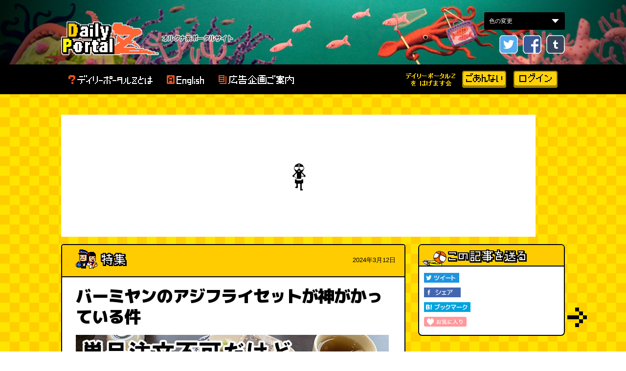

--- FILE ---
content_type: text/html; charset=UTF-8
request_url: https://dailyportalz.jp/kiji/bamiyan-ajifurai-kamigakari
body_size: 13397
content:
<!DOCTYPE html>
<html lang="ja">
<head>
    <meta http-equiv="Content-Style-Type" content="text/css">
    <meta http-equiv="Content-Script-Type" content="text/javascript">
    
<title>バーミヤンのアジフライセットが神がかっている件 (1/3) :: デイリーポータルZ</title>

<meta http-equiv="content-type" content="text/html; charset=UTF-8">
<meta name="description" content="バーミヤンのアジフライ・ごはんセット。単品注文不可ながらお値段260円。んんん？値段バグってない？どういうこと？他にもバーミヤンハックをいろいろ考えました。">
<meta name="generator" content="Concrete CMS">
<meta name="msapplication-TileImage" content="https://dailyportalz.jp/application/files/6915/3957/6634/144.png">
<meta name="author" content="松本圭司">
<meta name="current_page" content="1">
<meta name="total_pages" content="3">
<meta name="text_count" content="5639">
<script>dataLayer = [{"corner":"","tag":"","author":"\u677e\u672c\u572d\u53f8","current_page":1,"total_pages":3,"text_count":5639}];</script>
<link rel="shortcut icon" href="https://dailyportalz.jp/application/files/1215/3733/5667/favicon.ico" type="image/x-icon">
<link rel="icon" href="https://dailyportalz.jp/application/files/1215/3733/5667/favicon.ico" type="image/x-icon">
<link rel="apple-touch-icon" href="https://dailyportalz.jp/application/files/6915/3957/6634/144.png">
<link rel="canonical" href="https://dailyportalz.jp/kiji/bamiyan-ajifurai-kamigakari">
<script type="text/javascript">
    var CCM_DISPATCHER_FILENAME = "/index.php";
    var CCM_CID = 23081;
    var CCM_EDIT_MODE = false;
    var CCM_ARRANGE_MODE = false;
    var CCM_IMAGE_PATH = "/concrete/images";
    var CCM_APPLICATION_URL = "https://dailyportalz.jp";
    var CCM_REL = "";
    var CCM_ACTIVE_LOCALE = "ja_JP";
    var CCM_USER_REGISTERED = false;
</script>

<script type="text/javascript">
dpzArticleCurrentPageNumber = 1;
dpzArticleOptimizedDevice = "pc";
</script>
<script type="text/javascript">rightURL = "https://dailyportalz.jp/kiji/bamiyan-ajifurai-kamigakari/page/2";</script>
<meta property="og:title" content="バーミヤンのアジフライセットが神がかっている件">
<meta property="og:description" content="バーミヤンのアジフライ・ごはんセット。単品注文不可ながらお値段260円。んんん？値段バグってない？どういうこと？他にもバーミヤンハックをいろいろ考えました。 (松本圭司)">
<meta property="og:type" content="website">
<meta property="og:url" content="https://dailyportalz.jp/kiji/bamiyan-ajifurai-kamigakari">
<meta property="og:image" content="https://dailyportalz.jp/application/files/9117/1012/5731/640.jpg">
<meta property="og:site_name" content="デイリーポータルZ">
<meta property="fb:app_id" content="660481440633101">
<meta name="twitter:card" content="summary_large_image">
<meta name="twitter:site" content="@dailyportalz">
<meta name="twitter:title" content="バーミヤンのアジフライセットが神がかっている件">
<meta name="twitter:description" content="バーミヤンのアジフライ・ごはんセット。単品注文不可ながらお値段260円。んんん？値段バグってない？どういうこと？他にもバーミヤンハックをいろいろ考えました。 (松本圭司)">
<meta name="twitter:image" content="https://dailyportalz.jp/application/files/9117/1012/5731/640.jpg">
<meta name="twitter:creator" content="@keizi666">
<meta property="og:locale" content="ja_JP">
<meta property="article:published_time" content="2024-03-12T16:00:00+09:00">
<meta property="article:modified_time" content="2024-03-12T15:00:34+09:00">
<link rel="preconnect" href="img.dailyportalz.jp">
<link rel="preconnect" href="cdnjs.cloudflare.com">
<link rel="preconnect" href="cdn.jsdelivr.net">
<link rel="preconnect" href="https://fonts.googleapis.com">
<link rel="preconnect" href="https://fonts.gstatic.com" crossorigin>
<link rel="dns-prefetch" href="//pagead2.googlesyndication.com">
<link rel="dns-prefetch" href="//www.googletagservices.com">
<link rel="dns-prefetch" href="//cdn.gmossp-sp.jp">
<link rel="dns-prefetch" href="//adservice.google.co.jp">
<link rel="dns-prefetch" href="//securepubads.g.doubleclick.net">
<link rel="dns-prefetch" href="//tpc.googlesyndication.com">
<link rel="preload" href="/application/css/2016/reset.css?version=20251218175824" as="style">
<link rel="preload" href="/application/css/2016/style.css?version=20251218175824" as="style">
<link rel="preload" href="/application/themes/dpz2018/css/add.css?version=20251218175824" as="style">
<link rel="preload" href="https://fonts.googleapis.com/css2?family=M+PLUS+1p:wght@900&display=swap" as="style">
<link rel="preload" href="/application/css/multi_contents.css?version=20251218175824" as="style">
<link rel="preload" href="/application/js/bgchanger.js" as="script">
<link rel="preload" href="https://www.googletagservices.com/tag/js/gpt.js" as="script">
<link rel="preload" href="https://cdn.jsdelivr.net/npm/riot@3.13/riot+compiler.min.js" as="script">
<link rel="preload" href="//api.popin.cc/searchbox/nifty_portal.js" as="script">
<script type="text/javascript" src="/concrete/js/jquery.js?ccm_nocache=dedb9586ebbecebc926bb75d55d42a7c959f9ae1"></script>
<link href="//cdnjs.cloudflare.com/ajax/libs/magnific-popup.js/1.1.0/magnific-popup.min.css" rel="stylesheet" type="text/css" media="all">
<link href="//cdn.jsdelivr.net/npm/swiper@8/swiper-bundle.min.css" rel="stylesheet" type="text/css" media="all">
<link href="/concrete/css/features/basics/frontend.css?ccm_nocache=dedb9586ebbecebc926bb75d55d42a7c959f9ae1" rel="stylesheet" type="text/css" media="all">
<link href="/concrete/css/features/imagery/frontend.css?ccm_nocache=dedb9586ebbecebc926bb75d55d42a7c959f9ae1" rel="stylesheet" type="text/css" media="all">
<!-- Google Tag Manager -->
<script>(function(w,d,s,l,i){w[l]=w[l]||[];w[l].push({'gtm.start':
new Date().getTime(),event:'gtm.js'});var f=d.getElementsByTagName(s)[0],
j=d.createElement(s),dl=l!='dataLayer'?'&l='+l:'';j.async=true;j.src=
'https://www.googletagmanager.com/gtm.js?id='+i+dl;f.parentNode.insertBefore(j,f);
})(window,document,'script','dataLayer','GTM-56FVMGF');</script>
<!-- End Google Tag Manager -->    <meta name="viewport" content="width=1000">
    <meta name="format-detection" content="telephone=no">
    <meta name="robots" content="max-image-preview:large">
        <link href='/application/css/2016/reset.css?version=20251218175824' rel='stylesheet' type='text/css' media='all'>
<link href='/application/css/2016/style.css?version=20251218175824' rel='stylesheet' type='text/css' media='all'>
<link href='/application/themes/dpz2018/css/add.css?version=20251218175824' rel='stylesheet' type='text/css' media='all'>
<link href='https://fonts.googleapis.com/css2?family=M+PLUS+1p:wght@900&display=swap' rel='stylesheet' type='text/css' media='all'>
<link href='/application/css/multi_contents.css?version=20251218175824' rel='stylesheet' type='text/css' media='all'>
<script src='/application/js/bgchanger.js' async='async'></script>
<script src='https://www.googletagservices.com/tag/js/gpt.js' async='async'></script>

<script>
    var googletag = googletag || {};
    googletag.cmd = googletag.cmd || [];
</script>



    <script async src="https://dailyportalz.jp/p/ads/64707a.js"></script>
<script async src="//c.amazon-adsystem.com/aax2/apstag.js"></script>
<script async type="text/javascript" src="https://dailyportalz.jp/p/ads/prebid.js"></script>
<script async="async" src="https://www.googletagservices.com/tag/js/gpt.js"></script>
<script async='async' type="text/javascript" src="https://static.criteo.net/js/ld/publishertag.js"></script>
<script>
  
  var googletag = googletag || {};
  googletag.cmd = googletag.cmd || [];
  var url = new URL(location.href);
  var dpzad = url.searchParams.get("dpzad");
  var urlforAd = (document && document.location && document.location.href && document.location.href.indexOf('@') == -1) ? document.location.href.replace(/\?.*$/,"") : '';
  var categoryForAd = document.getElementsByName("categories") [0] && document.getElementsByName("categories")[0].content;

  //hagemasu retargeting section
  var cookies = document.cookie; 
  var cookiesArray = cookies.split('; '); 
  for(var c of cookiesArray){
      var cArray = c.split('='); 
      if( cArray[0] == 'hagemasuGoannai'){
          var hagemasuVisiter = cArray[1];
      }
  };
  //hagemasu retargeting section end
  //page count targeting section
  var pagePos;
  var ad_cp = dataLayer[0].current_page;
  var ad_tp = dataLayer[0].total_pages;
  if (ad_cp === 1){
    pagePos = "1st"
  } else if (ad_cp >1 && ad_cp < ad_tp){
    pagePos = "mid"
  } else if (ad_cp === ad_tp){
    pagePos = "Last"
  };
  console.log(ad_cp);
    //page count targeting section end
  var articleSlots = [];
  var topPageSlots = [];
  googletag.cmd.push(function() {
    googletag.pubads().enableLazyLoad({
      fetchMarginPercent: 100,
      renderMarginPercent: 100,
      mobileScaling: 1.0  // x1.0 the above values on mobile.
    });
    googletag.pubads().setTargeting("dpzad",dpzad).setTargeting("url",urlforAd).setTargeting("category",categoryForAd).setTargeting("hagemasuVisiter", hagemasuVisiter).setTargeting("ad_cp",ad_cp.toString()).setTargeting("ad_tp",ad_tp.toString()).setTargeting("pagePos",pagePos);
    articleSlots.push(googletag.defineSlot('/21785324946/dpz_pc_overlay', [[1, 1], [728, 90]], 'div-gpt-ad-1623920923023-0').addService(googletag.pubads()).setTargeting("ad_dice",(Math.floor( Math.random() * 100 ) + 1 ).toString()));
    articleSlots.push(googletag.defineSlot('/21785324946/dpz_pc_header_970x250',[[970, 250],[728, 90]], 'div-gpt-ad-1551277757229-0').addService(googletag.pubads()).setTargeting("ad_dice",(Math.floor( Math.random() * 100 ) + 1 ).toString()));
    articleSlots.push(googletag.defineSlot('/21785324946/dpz_pc_sidebar_01_300x250', [300, 250], 'div-gpt-ad-1551278312370-0').addService(googletag.pubads()).setTargeting("ad_dice",(Math.floor( Math.random() * 100 ) + 1 ).toString()));
    articleSlots.push(googletag.defineSlot('/21785324946/dpz_pc_sidebar_02_300x250', [300, 250], 'div-gpt-ad-1551278372995-0').addService(googletag.pubads()).setTargeting("ad_dice",(Math.floor( Math.random() * 100 ) + 1 ).toString()));
    articleSlots.push(googletag.defineSlot('/21785324946/dpz_pc_sidebar_03_300x600', [300, 600], 'div-gpt-ad-1551278423838-0').addService(googletag.pubads()).setTargeting("ad_dice",(Math.floor( Math.random() * 100 ) + 1 ).toString()));
    articleSlots.push(googletag.defineSlot('/21785324946/dpz_pc_sidebar_04_300x250', [300, 250], 'div-gpt-ad-1551279180343-0').addService(googletag.pubads()).setTargeting("ad_dice",(Math.floor( Math.random() * 100 ) + 1 ).toString()));
    articleSlots.push(googletag.defineSlot('/21785324946/dpz_pc_article_mid_01_300x250', [[336, 280],[300,250]], 'div-gpt-ad-1551280231566-0').addService(googletag.pubads()).setTargeting("ad_dice",(Math.floor( Math.random() * 100 ) + 1 ).toString()));
    articleSlots.push(googletag.defineSlot('/21785324946/dpz_pc_article_mid_01_right_300x250', [300, 250], 'div-gpt-ad-1765467232028-0').addService(googletag.pubads()).setTargeting("ad_dice",(Math.floor( Math.random() * 100 ) + 1 ).toString()));
    articleSlots.push(googletag.defineSlot('/21785324946/dpz_pc_article_mid_02_300x250', [[336,280],[300, 250]], 'div-gpt-ad-1551280270964-0').addService(googletag.pubads()).setTargeting("ad_dice",(Math.floor( Math.random() * 100 ) + 1 ).toString()));
    articleSlots.push(googletag.defineSlot('/21785324946/dpz_pc_article_mid_03_300x250', [[336,280],[300, 250]], 'div-gpt-ad-1551280381261-0').addService(googletag.pubads()).setTargeting("ad_dice",(Math.floor( Math.random() * 100 ) + 1 ).toString()));
    articleSlots.push(googletag.defineSlot('/21785324946/dpz_pc_pptv_recommend', [1, 1], 'div-gpt-ad-1615361492583-0').addService(googletag.pubads()).setTargeting("ad_dice",(Math.floor( Math.random() * 100 ) + 1 ).toString()));
    //inread pc 01
    articleSlots.push(googletag.defineSlot('/21785324946/dpz_pc_article_inread_01_336x280', [[336, 280],[300,250],[320,180]], 'div-gpt-ad-1569239560980-0').addService(googletag.pubads()).setTargeting("ad_dice",(Math.floor( Math.random() * 100 ) + 1 ).toString()));
    //inread pc 02
    articleSlots.push(googletag.defineSlot('/21785324946/dpz_pc_article_inread_02_336x280', [[336, 280],[300,250],[320,180]], 'div-gpt-ad-1569239642531-0').addService(googletag.pubads()).setTargeting("ad_dice",(Math.floor( Math.random() * 100 ) + 1 ).toString()));
    //inread pc 03
    articleSlots.push(googletag.defineSlot('/21785324946/dpz_pc_article_inread_03_336x280', [[336, 280],[300,250],[320,180]], 'div-gpt-ad-1569239697077-0').addService(googletag.pubads()).setTargeting("ad_dice",(Math.floor( Math.random() * 100 ) + 1 ).toString()));
    //inread pc 04
    articleSlots.push(googletag.defineSlot('/21785324946/dpz_pc_article_inread_04_336x280', [[336, 280],[300,250],[320,180]], 'div-gpt-ad-1698136133174-0').addService(googletag.pubads()).setTargeting("ad_dice",(Math.floor( Math.random() * 100 ) + 1 ).toString()));
    //inread pc 05
    articleSlots.push(googletag.defineSlot('/21785324946/dpz_pc_article_inread_05_336x280', [[336, 280],[300,250],[320,180]], 'div-gpt-ad-1698136149866-0').addService(googletag.pubads()).setTargeting("ad_dice",(Math.floor( Math.random() * 100 ) + 1 ).toString()));
    articleSlots.push(googletag.defineSlot('/21785324946/dpz_pc_article_recommend', [1, 1], 'div-gpt-ad-1575353058816-0').addService(googletag.pubads()).setTargeting("ad_dice",(Math.floor( Math.random() * 100 ) + 1 ).toString()));
    //sidebar
    articleSlots.push(googletag.defineSlot('/21785324946/dpz_pc_sidbar_recommend', [[1, 1], [300, 250]], 'div-gpt-ad-1586157830884-0').addService(googletag.pubads()).setTargeting("ad_dice",(Math.floor( Math.random() * 100 ) + 1 ).toString()));
    articleSlots.push(googletag.defineSlot('/21785324946/dpz_PC_pootv_300x250', [[336, 280], [300, 250]], 'div-gpt-ad-1603458715357-0').addService(googletag.pubads()).setTargeting("ad_dice",(Math.floor( Math.random() * 100 ) + 1 ).toString()));
    //backnumber slots
    topPageSlots.push(googletag.defineSlot('/21785324946/dpz_pc_article_backnumber_01_left', [[336, 280], [300, 250]], 'div-gpt-ad-1686278167955-0').addService(googletag.pubads()).setTargeting("ad_dice",(Math.floor( Math.random() * 100 ) + 1 ).toString()));
    topPageSlots.push(googletag.defineSlot('/21785324946/dpz_pc_article_backnumber_01_right', [[336, 280], [300, 250]], 'div-gpt-ad-1686278191477-0').addService(googletag.pubads()).setTargeting("ad_dice",(Math.floor( Math.random() * 100 ) + 1 ).toString()));
    topPageSlots.push(googletag.defineSlot('/21785324946/dpz_pc_article_backnumber_02_left', [[336, 280], [300, 250]], 'div-gpt-ad-1686278219325-0').addService(googletag.pubads()).setTargeting("ad_dice",(Math.floor( Math.random() * 100 ) + 1 ).toString()));
    topPageSlots.push(googletag.defineSlot('/21785324946/dpz_pc_article_backnumber_02_right', [[336, 280], [300, 250]], 'div-gpt-ad-1686278248282-0').addService(googletag.pubads()).setTargeting("ad_dice",(Math.floor( Math.random() * 100 ) + 1 ).toString()));
    topPageSlots.push(googletag.defineSlot('/21785324946/dpz_pc_article_backnumber_03_left', [[336, 280], [300, 250]], 'div-gpt-ad-1686278268192-0').addService(googletag.pubads()).setTargeting("ad_dice",(Math.floor( Math.random() * 100 ) + 1 ).toString()));
    topPageSlots.push(googletag.defineSlot('/21785324946/dpz_pc_article_backnumber_03_right', [[336, 280], [300, 250]], 'div-gpt-ad-1686278292478-0').addService(googletag.pubads()).setTargeting("ad_dice",(Math.floor( Math.random() * 100 ) + 1 ).toString()));
    articleSlots.push(googletag.defineSlot('/21785324946/dpz_pc_article_text_recommend', [1, 1], 'div-gpt-ad-1581995215370-0').addService(googletag.pubads()).setTargeting("ad_dice",(Math.floor( Math.random() * 100 ) + 1 ).toString()));
    googletag.pubads().disableInitialLoad();
    googletag.pubads().enableSingleRequest();
    googletag.enableServices();
    googletag.pubads().addEventListener("impressionViewable",function(event){
      if (event.slot.getSlotElementId() === "div-gpt-ad-1575353058816-0"){
        googletag.pubads().refresh(topPageSlots)
      }
    })
  });
</script>

<script>
    (function(a,c,b){c=a.document;b=c.createElement("script");b.async=true;b.src="https://dailyportalz.jp/p/ads/zA97QLKv.js";c.getElementsByTagName("head")[0].appendChild(b);b.onload=function(){googletag.cmd.push(function(){if(window.PBXLib&&window.PBXLib.pbxReady){window.PBXLib.startHeaderBids()}})}}(top));
    setTimeout(function(){if(!window.PBXLib||!window.PBXLib.requestManager.sendAdserverRequest){googletag.cmd.push(function(){googletag.pubads().refresh();window.PBXLib.requestManager.sendAdserverRequest=true;console.log("no headerbids")})}},4000);
</script>

<script>
  googletag.cmd.push(function(){
      googletag.pubads().addEventListener('slotOnload', function(event) {
    var slot = event.slot;
    if (slot.getSlotElementId() === "div-gpt-ad-1551277757229-0") {
      document.getElementById("div-gpt-ad-1551277757229-0").style.cssText += "background: none !important;"
    }
  });
  })
</script>
<style type="text/css">
    #div-gpt-ad-1603458715357-0 {
    text-align: center
    }
</style>
<style>
  #div-gpt-ad-1551277757229-0{
      min-height: 250px;
      max-width: 970px;
      background-image: url("https://dailyportalz.jp/p/ads/images/loading_zkun_drumming.gif");
      background-size: 53px;
      background-repeat: no-repeat;
      background-position:center;
      background-color: #fff;

  }
</style>

<style>
  #aprilAdOverlay {
    position: fixed;
    top: 0;
    left: 0;
    width: 100%;
    height: 100%;
    background: rgba(50, 50, 50, 0.8);
    display: flex;
    justify-content: center;
    align-items: center;
    z-index: 100000;
  }
  #aprilAdContainer {
    position: relative;
  }
  #aprilCloseBtn {
    position: fixed;
    top: 10px;
    right: 10px;
    width: 30px;
    height: 30px;
    background: #fff;
    border-radius: 50%;
    text-align: center;
    line-height: 30px;
    font-size: 20px;
    cursor: pointer;
    box-shadow: 0 0 5px rgba(0,0,0,0.3);
    z-index: 100001;
  }
  </style>
  <script>
  document.addEventListener("DOMContentLoaded", function() {
    var nowJST = new Date(new Date().toLocaleString("en-US", {timeZone: "Asia/Tokyo"}));
    var showAd = false;
    if (window.location.hash.indexOf("2025apriltest") !== -1) {
      showAd = true;
    } else if (nowJST.getFullYear() === 2025 && nowJST.getMonth() === 3 && nowJST.getDate() === 1) {
      showAd = true;
    }
    if (window.location.pathname == "/dpq/2025april") {
      showAd = false;   
    }
    if (showAd) {
      document.body.style.overflow = "hidden";
      var overlay = document.createElement("div");
      overlay.id = "aprilAdOverlay";
      var container = document.createElement("div");
      container.id = "aprilAdContainer";
      var adDiv = document.createElement("div");
      adDiv.id = "2025april";
      container.appendChild(adDiv);
      overlay.appendChild(container);
      document.body.appendChild(overlay);
      var closeBtn = document.createElement("div");
      closeBtn.id = "aprilCloseBtn";
      closeBtn.innerHTML = "&times;";
      closeBtn.addEventListener("click", function(){
        overlay.parentNode.removeChild(overlay);
        closeBtn.parentNode.removeChild(closeBtn);
        document.body.style.overflow = "";
      });
      document.body.appendChild(closeBtn);
      var adScript = document.createElement("script");
      adScript.text = "var aprilSlot; googletag.cmd.push(function() { aprilSlot = googletag.defineSlot('/21785324946/2025april_interstitial_336x280', [336, 280], '2025april'); aprilSlot.addService(googletag.pubads()); googletag.display(aprilSlot); googletag.pubads().refresh([aprilSlot]); });";
      adDiv.appendChild(adScript);
    }
  });
  </script>
</head>
<body>
    <!-- /21785324946/dpz_pc_overlay -->
    <div id='div-gpt-ad-1623920923023-0' style="margin-bottom: 0">
        <script>
            googletag.cmd.push(function() { googletag.display('div-gpt-ad-1623920923023-0'); });
        </script>
    </div>
    <!-- Google Tag Manager (noscript) -->
<noscript><iframe loading="lazy" src="https://www.googletagmanager.com/ns.html?id=GTM-56FVMGF"
                  height="0" width="0" style="display:none;visibility:hidden"></iframe></noscript>
<!-- End Google Tag Manager (noscript) -->
<div class="ccm-page ccm-page-id-23081 page-type-kiji page-template-kiji">
    <div class="select_img">
    <form name="nForm" action="select_img_form">
        <select name="bdata" id="selectImg" onchange="bgChanger.chFtColor()">
            <option value="" selected>色の変更</option>
            <option value="">ノーマル</option>
            <option value="white">白</option>
            <option value="excel">エクセル</option>
        </select>
    </form>
</div>
    <!-- + #hed_wrapper -->
<div id="hed_wrapper">
    <p class="tagline"><span>&nbsp;</span></p>
    <div class="dragscroll">
        <img loading="lazy" src="/img/2016/header.gif">
        <!-- ヘッダー -->
        <div class="header">
            <div class="inner pkg">
                <p class="dpz_logo"><a href="https://dailyportalz.jp/">デイリーポータル Z</a></p>
                <div class="header_link pkg">
                    <ul class="sns_list pkg">
                        <li class="twitter"><a target="_blank" rel="nofollow" title="Follow me on Twitter?dailyportalz" href="http://www.twitter.com/dailyportalz">twitter</a></li>
                        <li class="fb"><a href="http://www.facebook.com/dailyportalz" target="_top" style="text-decoration:none;">Facebook</a></li>
                        <li class="tumblr"><a href="http://dailyportalz.tumblr.com/" target="_top" style="text-decoration:none;">tumblr</a></li>
                    </ul>
                </div>
            </div>
        </div>
        <!-- /ヘッダー -->
    </div>
    <noscript>ご利用中のブラウザーでは、JavaScriptが無効になっています。サイトをご利用の際はブラウザー設定でJavaScriptを有効にしてご利用ください。</noscript>
    <div class="gnavi">
        <div class="inner pkg">
            <ul class="gnavi_list pkg">
                <li class="about"><a href="https://dailyportalz.jp/about">デイリーポータルZとは</a></li>
                                <li class="english"><a href="/b/en/">English</a></li>
                <li class="collabo"><a href="https://dailyportalz.jp/about/collabo">広告企画のご案内</a></li>
            </ul>
            <ul class="gnavi_tomonokai">
                <li class="tomonokai"><a href="https://dailyportalz.jp/hagemasu_goannai">デイリーポータルZをはげます会</a></li>
                <li class="matu"><a href="https://dailyportalz.jp/hagemasu_goannai">ごあんない</a></li>
                <li class="ume"><a href="https://dailyportalz.jp/hagemasu">ログイン</a></li>
                <li class="matu login"><a href="https://dailyportalz.jp/hagemasu">はげます会のページへ</a></li>
            </ul>
        </div>
    </div>
</div>
<!-- - #hed_wrapper -->    <div id="contents">
        <div class="contents_inner pkg">
                        <!-- /21785324946/dpz_pc_header_970x250 -->
            <div id='div-gpt-ad-1551277757229-0'>
                <script>
                    googletag.cmd.push(function() { googletag.display('div-gpt-ad-1551277757229-0'); });
                </script>
            </div>
                        <div id="main_contents">
                <div class="unit">
                    <div class="mainContents_ttl pkg">
                        <img loading="lazy" src="/application/themes/dpz2018/img/icons/special.png" alt="特集">                        <span class="data">
                            2024年3月12日                        </span>
                    </div>
                    <div class="mainContents_body">
                        <div id="mainContentsInner">
                            <div class="article_content">
                                                                    <h1>
                                        バーミヤンのアジフライセットが神がかっている件                                    </h1>
                                                            <div class="contentblock clearfix">
                                                                <div class="clearfix">
                                        

        <div class="ccm-custom-style-container ccm-custom-style--6895 title-ph-area"
            >
    <img class="img-fluid" src="https://dailyportalz.jp/application/files/cache/thumbnails/640-663ced4e6b8df23f166729f90812699c.jpg" width="640" height="360" alt="" />
    </div>


        <div class="ccm-custom-style-container ccm-custom-style--6896 txt-orange"
            >
    信じられないコスパとカロパ。
    </div>


        <div class="ccm-custom-style-container ccm-custom-style--6897 title-text-area"
            >
    <p>ある日、ふとバーミヤンに行った。そう言えば久しく来てなかったなと思ってメニューを読み込むと気になるメニューがあった。んんん？値段バグってない？どういうこと？この値段で、この内容？嘘くせーと思ったら嘘じゃなかった。</p>

<p>ビックリしたので報告させてください。</p>

    </div>

                                        <div class="right">
                                            <div class="writer-detail">
                                                <div class="ph-profile clearfix">
                                                                                                    <a href="/writer/kijilist/170">
                                                        <img loading="lazy" src="https://dailyportalz.jp/application/files/avatars/170.jpg" alt="松本圭司" style="float:left;margin:0 5px 5px 0;" class="ph" />
                                                    </a>
                                                    <span class="name"><span><a href="/writer/kijilist/170">松本圭司</a></span><a href="/writer/kijilist/170">（まつもとけいじ）</a></span>
                                                                                                </div>
                                                                                                <span>
                                                    あばよ涙、よろしく勇気、こんにちは松本です。<br />
<br />
1976年千葉県鴨川市(内浦)生まれ。システムエンジニアなどやってましたが、2010年にライター兼アプリ作家として自由業化。iPhoneアプリはDIY GPS、速攻乗換案内、立体録音部、Here.info、雨かしら？などを開発しました。著書は「チェーン店B級グルメ　メニュー別ガチンコ食べ比べ」「30日間マクドナルド生活」の2冊。買ってくだされ。<a href="https://www.youtube.com/watch?v=UrhMESM_6yA">（動画インタビュー）</a><br><br>
                                                                                                            <b>前の記事：</b><a href="https://dailyportalz.jp/kiji/change-batter-fried-food">衣替え。揚げ物的な意味で （デジタルリマスター）</a><br/>
                                                                                                        <br />＞ 個人サイト <a href="http://keijiweb.com/" target="_blank">keiziweb</a> <a href="http://diygps.net/" target="_blank">DIY GPS</a> <a href="http://norikaemax.com/" target="_blank">速攻乗換案内</a>                                                    <br />
                                                    <a href="https://twitter.com/keizi666"><img loading="lazy" src="/application/themes/dpz2018/img/xicon.png"></a>                                                 </span>
                                                                                            </div>
                                            <div class="clearBoth"></div>
                                                                                    </div>
                                    </div>

                                                                            <div style="display: flex; justify-content: space-between; margin-top: 20px;">
                                            <div style="flex: 1;">
                                                <!-- /21785324946/dpz_pc_article_mid_01_300x250 -->
                                                <div id='div-gpt-ad-1551280231566-0'>
                                                    <script>
                                                        googletag.cmd.push(function() { googletag.display('div-gpt-ad-1551280231566-0'); });
                                                    </script>
                                                </div>
                                            </div>
                                            <div style="flex: 1;">
                                                <!--　/21785324946/dpz_pc_article_mid_01_right_300x250 -->
                                                <div id='div-gpt-ad-1765467232028-0'>
                                                    <script>
                                                        googletag.cmd.push(function() { googletag.display('div-gpt-ad-1765467232028-0'); });
                                                    </script>
                                                </div>
                                            </div>
                                        </div>
                                    
                                    <div class="line-dot">
                                        <hr style="width:100%; height:1px; margin:2px 0; padding:0; color:#dddddd; background-color:#dddddd; border:1px solid #dddddd;" size="1" />
                                    </div>
                                                                <div class="main-content-wrapper">
                            

    <h2 style="color:#ff6600;">本題から入っちゃいます</h2>

<p class="">2024年の日本人は忙しい。勿体つけて結論を後ろにしても読み飛ばされるだけなので、先に結論を書いてしまいます。注目すべきメニューはコチラ、アジフライ・ごはんセット260円（税込み286円）。</p>

<figure class="content-editor-image-captioned"><img src="/application/themes/dpz2018sp/img/loading-min.png" alt="" data-src="https://dailyportalz.jp/application/files/thumbnails/width640/6817/1012/6114/IMG_6523a.jpg" class="lazy-image" width="690" height="460">
<figcaption>よくある、メインの料理にご飯とか小鉢とかをセットで付ける位置付けのメニューです。</figcaption>
</figure>

<p class="">サイドメニュー的な存在だし、300円しないし、この値段ではそんなに量も無いだろうと思うじゃないですか。しかし、タブレット端末のメニューを見るとしっかり719kcalと書いてありました。しかもスープバー付き！（玉子の中華スープ）</p>

<figure class="content-editor-image-captioned"><img src="/application/themes/dpz2018sp/img/loading-min.png" alt="" data-src="https://dailyportalz.jp/application/files/thumbnails/width640/3317/1012/6366/IMG_6519a.jpg" class="lazy-image" width="650" height="434">
<figcaption>セットっていうか定食って言っていいのでは？</figcaption>
</figure>

<p class="">しかも、17時まではごはんを無料で大盛りにできます。大盛りにした場合のカロリーは881kcal。脅威のカロパ3.08kcal/円！！！</p>

<p class="">※カロパとは、カロリーパフォーマンスの略で1円あたりのkcalです。数字が大きいほどエライ。</p><div class="page_ad_slot">いったん広告です

    <!-- /21785324946/dpz_pc_article_inread_01_336x280 -->
    <div id='div-gpt-ad-1569239560980-0'>
        <script>
          googletag.cmd.push(function() { googletag.display('div-gpt-ad-1569239560980-0'); });
        </script>
      </div>
</div><h2 style="color:#ff6600;">単品注文は不可</h2>

<p class="">ただし、メニューには「セットのみの注文は出来ません」とか「単品での注文はご遠慮ください」と書かれています。家族でこれだけ頼んで「1人前のアジフライ・ごはんセット」みたいな可哀想話を書くのは無理そうです。（※昔「一杯のかけそば」っていう可哀想な童話があったんです）</p>

<p class="">アジフライ・ごはんセットを食べたいなら、最低限なにか別のものも注文しましょう。</p><div class="page_ad_slot">いったん広告です

        <!-- /21785324946/dpz_pc_article_inread_02_336x280 -->
    <div id='div-gpt-ad-1569239642531-0'>
        <script>
          googletag.cmd.push(function() { googletag.display('div-gpt-ad-1569239642531-0'); });
        </script>
      </div>
</div><h2 style="color:#ff6600;">注文してみた</h2>

<p class="">実物がコチラ。右上にあるのはドリンクバーのお茶なので、ご飯とスープ、アジフライの皿がセットの内容です。</p>

<figure class="content-editor-image-captioned"><img src="/application/themes/dpz2018sp/img/loading-min.png" alt="" data-src="https://dailyportalz.jp/application/files/thumbnails/width640/1817/1012/6830/IMG_6504.jpg" class="lazy-image" width="1226" height="920">
<figcaption>ご飯は大盛りにしてみました。普通の人はこれでもう満腹になるのでは。</figcaption>
</figure>

<p class="">284円でしょ？そんなのヘボいに決まってるでしょ？カロリーが高くても美味しくないでしょ？と思うかも知れませんが、全部間違い。どうなってんの？ってくらい普通にアジフライ定食でした。</p>

<figure class="content-editor-image-captioned"><img src="/application/themes/dpz2018sp/img/loading-min.png" alt="" data-src="https://dailyportalz.jp/application/files/thumbnails/width640/3417/1012/7007/IMG_6505.jpg" class="lazy-image" width="1226" height="920">
<figcaption>野菜もしっかり盛られている。なんでアジフライだけこんなに優遇されてるの？</figcaption>
</figure>

<p class="">昼過ぎで空いてる時間に行ったんだけど、アジフライは揚げたて！熱々でサクサクで肉厚。うまっ。284円で食べられる味（アジ）じゃありません。ずっと『え、いいの？これ？合法？？』って思ってました。（合法です）</p>

<figure class="content-editor-image-captioned"><img src="/application/themes/dpz2018sp/img/loading-min.png" alt="" data-src="https://dailyportalz.jp/application/files/thumbnails/width640/1517/1012/7183/IMG_6508.jpg" class="lazy-image" width="1226" height="920">
<figcaption>んんんんん？美味しいんですけど！どうなってんの、バーミヤン！</figcaption>
</figure>

<p class="">デザートに『黒胡麻湯圓（３度楽しむ台湾式汁粉）』を注文しても、アジフライ・ごはんセット（284円）+ドリンクバー(219円)+黒胡麻湯圓（384円）で887円。1000円いきません。ちょっと意味わかんない。</p>

<figure class="content-editor-image-captioned"><img src="/application/themes/dpz2018sp/img/loading-min.png" alt="" data-src="https://dailyportalz.jp/application/files/thumbnails/width640/7617/1012/7552/IMG_6520.jpg" class="lazy-image" width="1226" height="920">
<figcaption>ライチ紅茶の中に、胡麻餡入り白玉と普通の白玉、あんこの塊が入ってて、それぞれ別に食べたりあんこを混ぜたりしながら食べる台湾スイーツ。</figcaption>
</figure>

<p class="">バーミヤンといえば中華ですから、そりゃ餃子や小籠包も食べました。餃子は税込み296円だし、小籠包も税込み384円で普通に美味しいし、これらも十分すごいと思います。</p>

<figure class="content-editor-image-captioned"><img src="/application/themes/dpz2018sp/img/loading-min.png" alt="" data-src="https://dailyportalz.jp/application/files/thumbnails/width640/3517/1013/1429/IMG_6473.jpg" class="lazy-image" width="1226" height="920">
<figcaption>バーミヤンに行ったのが嬉しくて、ついはしゃいで注文した。</figcaption>
</figure>

<p class="">なんならハッピーアワー（平日14時から18時）にかこつけて、ビールも飲んじゃったよね。ジョッキで329円。バーミヤンだけ物価下がってる？（7年前はハッピーアワーのビールが200円だったので、一応上がっているっぽい）</p>

<figure class="content-editor-image-captioned"><img src="/application/themes/dpz2018sp/img/loading-min.png" alt="" data-src="https://dailyportalz.jp/application/files/thumbnails/width640/7317/1013/1540/IMG_6466.jpg" class="lazy-image" width="1226" height="920">
<figcaption>届いた時にはもちろんなみなみ入っていたが、飲んでから写真撮ってないのを思い出した。</figcaption>
</figure>

<p class="">しかし、それにつけてもアジフライ・ごはんセットのカロパとコスパの良さは異常です。もしかしたら他にもそういうメニューがあるかも？と思って調べてみました。</p>



        <p class="lead"><a href="https://dailyportalz.jp/kiji/bamiyan-ajifurai-kamigakari/page/2">⏩ バーミヤンのハイカロパメニューを調査</a></p>

<div style="text-align: center;"><div id="links"><b class="disabled">もどる</b><b class="current">1</b><a href="https://dailyportalz.jp/kiji/bamiyan-ajifurai-kamigakari/page/2">2</a><a href="https://dailyportalz.jp/kiji/bamiyan-ajifurai-kamigakari/page/3">3</a><a href="https://dailyportalz.jp/kiji/bamiyan-ajifurai-kamigakari/page/2" rel="next">次のページ</a></div></div>                            </div><!-- .main-content-wrapper -->
                                                        </div>
                            </div>
                            
                            <div class="sns_list_box">
                                <ul class="social_button">
                                    <li class="tw">
                                        <a href="https://twitter.com/intent/tweet?text=バーミヤンのアジフライセットが神がかっている件&url=https://dailyportalz.jp/kiji/bamiyan-ajifurai-kamigakari&hashtags=DPZ" target="_blank">ツイート</a>
                                    </li>
                                    <li class="fb">
                                        <a href="https://www.facebook.com/sharer/sharer.php?u=https://dailyportalz.jp/kiji/bamiyan-ajifurai-kamigakari" target="_blank">シェア</a>
                                    </li>
                                    <li class="hb">
                                        <a href="https://b.hatena.ne.jp/add?mode=confirm&url=https://dailyportalz.jp/kiji/bamiyan-ajifurai-kamigakari" target="_blank">ブックマーク</a>
                                    </li>
                                </ul>
                            </div>

                            <table width="100%" border="0" cellspacing="0" cellpadding="0">
                                <tr>
                                    <td height="5" colspan="3"><img loading="lazy" src="/page_img/ten_line_l.gif" width="640" height="5" alt=""></td>
                                </tr>
                                <tr>
                                    <td width='33%' class='tx12px'></td>
                                    <td width="34%" class="tx12px" align="center"><a id="link_to_top" href="https://dailyportalz.jp/">▽デイリーポータルZトップへ</a></td>
                                    <td width='33%' align='right' class='tx12px'><a href="https://dailyportalz.jp/kiji/bamiyan-ajifurai-kamigakari/page/2">つぎへ＞</a></td>
                                </tr>
                                <tr>
                                    <td height="5" colspan="3"><img loading="lazy" src="/page_img/ten_line_l.gif" width="640" height="5" alt=""></td>
                                </tr>
                                <tr>
                                    <td colspan="3">
                                        <div class="hagemasu-support-widget">
                                            

    <p style="text-align: center;margin-bottom:20px;" class=""><strong>記事が面白かったら、ぜひライターに感想をお送りください</strong></p>

<p style="text-align: center;margin-bottom:40px;" class=""><a href="https://docs.google.com/forms/d/e/1FAIpQLScYpEZ_gMgSS-F43BOeoF1CJqw5RRHjTRD6RI-yKs2LLLdIeQ/viewform?usp=pp_url" id="feedback_link" style="border: 2px solid rgb(51, 51, 51);border-radius: 30px;padding: 10px;margin: 30px;background-color:#fece00;color:#0000cc;"><strong><span>デイリーポータルZ 感想・応援フォーム</span></strong></a></p>
<script>
  (function() {
    var link = document.getElementById('feedback_link');
    if (!link) return;
    var baseUrl = link.getAttribute('href').split('?')[0];
    var title = document.querySelector('meta[property="og:title"]')?.content || "";
    var author = document.querySelector('meta[name="author"]')?.content || "";

    var params = new URLSearchParams();
    params.append("usp", "pp_url");
    if (title) params.append("entry.370023334", title);
    if (author) params.append("entry.2037297707", author);

    if ([...params].length > 0) {
      link.href = baseUrl + "?" + params.toString();
    } else {
      link.href = baseUrl;
    }
  })();
</script>


    <div class="amazon-ranking-widget-article-bottom-container">
    <div id="amazon-ranking-widget-article-bottom" style="width:640px;"></div>
</div>
<script src="https://apwidget.dailyportalz.jp/widget.js?v=c"></script>
<script>
    new AmazonRankingWidget('amazon-ranking-widget-article-bottom', {
        jsonParam: '?v=c',
        itemSize: 'medium'
    });
</script>


    <p class="has-image"><a href="https://forms.gle/b1a1xa8XjDzDto7x5"><img src="/application/themes/dpz2018sp/img/loading-min.png" alt="katteyokatta_20250314.jpg" data-src="https://dailyportalz.jp/application/files/thumbnails/width640/6617/4192/2527/katteyokatta_20250314.jpg" class="lazy-image" width="640" height="65"></a></p>



    <p class="">&gt; デイリーポータルZのTwitterをフォローすると、あなたのタイムラインに「役には立たないけどなんかいい情報」が届きます！</p>



    <div style="text-align:center;">&rarr;&rarr;&rarr;&nbsp;<a href="https://twitter.com/dailyportalz?ref_src=twsrc%5Etfw" class="twitter-follow-button" data-size="large" data-show-count="false">Follow @dailyportalz</a><script async src="https://platform.twitter.com/widgets.js" charset="utf-8"></script>&nbsp;&larr;&larr;&larr;</div>


    <p>&nbsp;</p>

<p><span style="font-size:14px;">デイリーポータルZは、Amazonアソシエイト・プログラムに参加しています。</span></p>

                                        </div>
                                        <div class="hagemasu-support-widget">
                                            <p class="widget-title">デイリーポータルZを</p>
                                            <div class="widget-grid">
                                                <div class="widget-grid-col"><a class="widget-link-arrow" href="https://dailyportalz.jp/hagemasu_goannai?utm_campaign=1912&utm_medium=kiji&utm_source=kijiPClogoHagemasu"><span class="widget-link-arrow-text">サポートする（1,000円/月 税別）</span></a><a class="widget-link-logo-min" href="https://dailyportalz.jp/hagemasu_goannai?utm_campaign=1912&utm_medium=kiji&utm_source=kijiPClogoHagemasu"><img loading="lazy" class="widget-link-logo-min-img" src="/application/themes/dpzsupport/img/logo-dpz-hagemasu-min.png" alt="デイリーポータルZをはげます会" width="94"></a></div>
                                                <div class="widget-grid-col"><span class="widget-text-arrow">みまもる</span><a class="widget-link-mail" href="/about/mailmag?utm_source=kijiPClogoMailmag&utm_medium=kiji&utm_campaign=1912"><span class="widget-link-mail-text">メルマガ</span></a><span class="widget-sns-box"><a class="widget-link-sns-twitter" href="https://twitter.com/dailyportalz?utm_source=kijiPClogoTW&utm_medium=kiji&utm_campaign=1912"></a><a class="widget-link-sns-facebook" href="https://www.facebook.com/dailyportalz?utm_source=kijiPClogoFB&utm_medium=kiji&utm_campaign=1912"></a><span class="widget-sns-box-text">SNS!</span></span></div>
                                            </div>
                                        </div>
                                    </td>
                                </tr>
                                <tr>
                                    <td height="5" colspan="3"><img loading="lazy" src="/page_img/ten_line_l.gif" width="640" height="5" alt=""></td>
                                </tr>
                            </table>

                            <!-- 記事ページ本文下 -->
                                                        <div>
                                <div style="float:left; width: 50%;">
                                    <!-- /21785324946/dpz_pc_article_mid_02_300x250 -->
                                    <div id='div-gpt-ad-1551280270964-0'>
                                        <script>
                                            googletag.cmd.push(function() { googletag.display('div-gpt-ad-1551280270964-0'); });
                                        </script>
                                    </div>
                                </div>
                                <div style="float: left; width: 50%;">
                                    <!-- /21785324946/dpz_pc_article_mid_03_300x250 -->
                                    <div id='div-gpt-ad-1551280381261-0'>
                                        <script>
                                            googletag.cmd.push(function() { googletag.display('div-gpt-ad-1551280381261-0'); });
                                        </script>
                                    </div>
                                </div>
                            </div>

                            <p>&nbsp;</p>

                            <!-- /21785324946/dpz_pc_article_recommend -->
                            <div id='div-gpt-ad-1575353058816-0'>
                                <script>
                                    googletag.cmd.push(function() { googletag.display('div-gpt-ad-1575353058816-0'); });
                                </script>
                            </div>
                                                    </div>
                    </div>
                </div>

                <section class="unit backnumberIndex">
                    <div class="head pkg">
                        <h2><img loading="lazy" src="/application/themes/dpz2018/img/back_number.png" width="196" height="39" alt="バックナンバー"></h2>
                    </div>
                    <div class="module">
                        <div class="module_inner">
                            <dpz-backnumber-bottom></dpz-backnumber-bottom>
                        </div>
                    </div>
                </section>
                
                <p class="backnumber"><a href="/kiji?ccm_paging_p=2&amp;ccm_order_by=h.publicDate&amp;ccm_order_by_direction=desc">バックナンバー</a></p>
                
                <dpz-ad></dpz-ad>
                <table width="700" border="0" cellspacing="0" cellpadding="3">
                    <tr>
                        <td><a href="/" class="tx12px">▲デイリーポータルZトップへ</a></td>
                        <td align="right"><img loading="lazy" src="/page_img/icon_list.gif" width="12" height="16" hspace="3" align="top" alt=""><a href="https://dailyportalz.jp/kiji" class="tx12px">バックナンバーいちらんへ</a></td>
                    </tr>
                </table>
            </div>
            <div class="sub_contents_wrapper">
                <div id="sub_contents">
                    <dpz-sharepost></dpz-sharepost>
                    <dpz-sidebar subscribe="true"></dpz-sidebar>
                                        <!-- /21785324946/dpz_pc_sidbar_recommend -->
                    <div id='div-gpt-ad-1586157830884-0'>
                        <script>
                            googletag.cmd.push(function() { googletag.display('div-gpt-ad-1586157830884-0'); });
                        </script>
                    </div>
                    <!-- /21785324946/dpz_pc_sidebar_03_300x600 -->
                    <div id='div-gpt-ad-1551278423838-0'></div>
                                    </div>
            </div>
        </div>
    </div>
    <div class="sponsor">
    <div class="sponsor_inner">
        <div class="sponsor_title">
            <h2>デイリーポータルZを支えてくださる皆様</h2>
        </div>
        <div class="sponsor_list">
            

    <ul>
	<li><a href="https://ambass.co.jp/"><img src="/application/themes/dpz2018sp/img/loading-min.png" alt="ambass.png" data-src="https://dailyportalz.jp/application/files/7717/0528/2245/ambass.png" class="lazy-image" width="160" height="27"></a></li>
	<li><a href="https://www.joysound.com/"><img src="/application/themes/dpz2018sp/img/loading-min.png" alt="JOYSOUND.jpg" data-src="https://dailyportalz.jp/application/files/9317/1956/0793/JOYSOUND160x70.jpg" class="lazy-image" width="160" height="70"></a></li>
	<li><a href="https://www.cemedine.co.jp/"><img src="/application/themes/dpz2018sp/img/loading-min.png" alt="CEMEDINE_logo_160.jpg" data-src="https://dailyportalz.jp/application/files/9817/1195/5290/CEMEDINE_logo_160.jpg" class="lazy-image" width="160" height="24"></a></li>
</ul>

        </div>
    </div>
</div>
<div class="footer2" align="left">
    <div class="inner">
        <div class="pkg">
            <div class="company_footer_link">
                <ul class="detail">
                    <li>
                        <a href="https://dailyportalz.jp/kiji/kaisha-annai" target="_blank">運営会社情報</a>&nbsp;|&nbsp;<a href="https://dailyportalz.jp/privacy" target="_blank">個人情報保護方針</a> | <a href="/thirdparty">情報収集について</a> | <a href="/terms-of-sale">特定商取引法に基づく表記</a>
                    </li>
                </ul>
            </div>
            <div class="footer_company">
                <p class="footer_company_logo"><a href="https://dailyportalz.jp/kiji/kaisha-annai">DailyPortalZ Inc.</a></p>
            </div>
            <div class="footer_copyrights">
                <ul class="detail">
                    <li>
                        ©DailyPortalZ Inc. All Rights Reserved.
                    </li>
                </ul>
            </div>
        </div>
    </div>
</div>
</div>

<script type="text/javascript" src="/application/js/dragscroll.js?ccm_nocache=df723b3b2e8289935c3f4d9f6b7fc934d326e3b0"></script>
<script type="text/javascript" src="/application/js/jquery.inview.min.js?ccm_nocache=df723b3b2e8289935c3f4d9f6b7fc934d326e3b0"></script>
<script type="text/javascript" src="/application/js/movekey2016.js?ccm_nocache=df723b3b2e8289935c3f4d9f6b7fc934d326e3b0"></script>
<script type="text/javascript" src="/concrete/js/moment.js?ccm_nocache=dedb9586ebbecebc926bb75d55d42a7c959f9ae1"></script>
<script type="text/javascript" src="//cdnjs.cloudflare.com/ajax/libs/magnific-popup.js/1.1.0/jquery.magnific-popup.min.js"></script>
<script type="text/javascript" src="//cdn.jsdelivr.net/npm/swiper@8/swiper-bundle.min.js"></script>
<script type="text/javascript" src="//cdn.jsdelivr.net/npm/clipboard@2.0.10/dist/clipboard.min.js"></script>
<script type="text/javascript" src="/concrete/js/features/imagery/frontend.js?ccm_nocache=dedb9586ebbecebc926bb75d55d42a7c959f9ae1"></script>
<script src="https://cdn.jsdelivr.net/npm/riot@3.13/riot+compiler.min.js"></script><script src="/application/themes/dpz2018/tags/customtags.tag?version=20251218175824" type="riot/tag"></script><script src="/ccm/dpz/customtags" type="riot/tag"></script><script>function isElementInViewport (el) {const rect = el.getBoundingClientRect();return (rect.top >= 0 &&rect.left >= 0 &&rect.bottom <= (window.innerHeight || document.documentElement.clientHeight) && /* or $(window).height() */rect.right <= (window.innerWidth || document.documentElement.clientWidth) /* or $(window).width() */);}$(document).ready(function(){$.getJSON("/api/dpz/dynamic/rating/23081", function (rating) {riot.mount('dpz-sharepost', { permalink: 'https://dailyportalz.jp/kiji/bamiyan-ajifurai-kamigakari', permalink_noschema: 'dailyportalz.jp/kiji/bamiyan-ajifurai-kamigakari', title: 'バーミヤンのアジフライセットが神がかっている件', rating: rating });});riot.mount('dpz-midokoro, dpz-midokoro-sub, dpz-headline-today, dpz-headline, dpz-subscribe, dpz-sidebar, dpz-backnumber-index, dpz-freebox, dpz-amazonsearch');});let bbLoaded = false;$(window).on('scroll', function () {const el = document.querySelector('#main_contents .backnumberIndex');if (!bbLoaded && isElementInViewport(el)) {bbLoaded = true;riot.mount('dpz-backnumber-bottom');}});</script><script type="text/javascript" src="https://b.st-hatena.com/js/bookmark_button.js" charset="utf-8" async="async"></script><script >window.___gcfg = {lang: 'ja-JP',parsetags: 'onload'};</script><script src="/js/getpocketbtn.js"></script><script src='//api.popin.cc/searchbox/nifty_portal.js' async></script>
<script src="/application/js/lazyLoad.js?version=20191225" defer></script>

</body>
</html>


--- FILE ---
content_type: text/html; charset=utf-8
request_url: https://www.google.com/recaptcha/api2/aframe
body_size: 267
content:
<!DOCTYPE HTML><html><head><meta http-equiv="content-type" content="text/html; charset=UTF-8"></head><body><script nonce="o_36RfoZW0V7bzUudpJJyA">/** Anti-fraud and anti-abuse applications only. See google.com/recaptcha */ try{var clients={'sodar':'https://pagead2.googlesyndication.com/pagead/sodar?'};window.addEventListener("message",function(a){try{if(a.source===window.parent){var b=JSON.parse(a.data);var c=clients[b['id']];if(c){var d=document.createElement('img');d.src=c+b['params']+'&rc='+(localStorage.getItem("rc::a")?sessionStorage.getItem("rc::b"):"");window.document.body.appendChild(d);sessionStorage.setItem("rc::e",parseInt(sessionStorage.getItem("rc::e")||0)+1);localStorage.setItem("rc::h",'1769083893396');}}}catch(b){}});window.parent.postMessage("_grecaptcha_ready", "*");}catch(b){}</script></body></html>

--- FILE ---
content_type: application/javascript; charset=utf-8
request_url: https://fundingchoicesmessages.google.com/f/AGSKWxUwEJ9rCVE7LUvg2WpUibo27-GjCxchAzF2FxXvRleL5kml2-PhK7T9VQOR0HFTe2DKy1XmEkQXMRUhbs9PWNPJ3PADSVSN6shApHbC85NpO8n9zF6NTWtLL53HZPMfavUFoSNDqo88q8TM3WoN4OsO9zZtTA8mu8GoIW2UCDbnHxLSqPdPWQsoyz--/_.ads-tool./slideshow/ads.-banner-768./eas_tag.1.0.js/adgear2-
body_size: -1291
content:
window['4401a23d-870b-48a9-880b-4c709a1097c5'] = true;